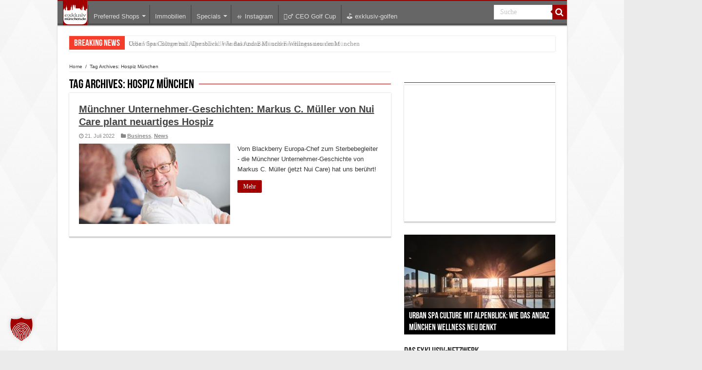

--- FILE ---
content_type: text/html; charset=utf-8
request_url: https://www.google.com/recaptcha/api2/aframe
body_size: 268
content:
<!DOCTYPE HTML><html><head><meta http-equiv="content-type" content="text/html; charset=UTF-8"></head><body><script nonce="zQIGEbglVfFCGpu-T90feA">/** Anti-fraud and anti-abuse applications only. See google.com/recaptcha */ try{var clients={'sodar':'https://pagead2.googlesyndication.com/pagead/sodar?'};window.addEventListener("message",function(a){try{if(a.source===window.parent){var b=JSON.parse(a.data);var c=clients[b['id']];if(c){var d=document.createElement('img');d.src=c+b['params']+'&rc='+(localStorage.getItem("rc::a")?sessionStorage.getItem("rc::b"):"");window.document.body.appendChild(d);sessionStorage.setItem("rc::e",parseInt(sessionStorage.getItem("rc::e")||0)+1);localStorage.setItem("rc::h",'1769548776573');}}}catch(b){}});window.parent.postMessage("_grecaptcha_ready", "*");}catch(b){}</script></body></html>